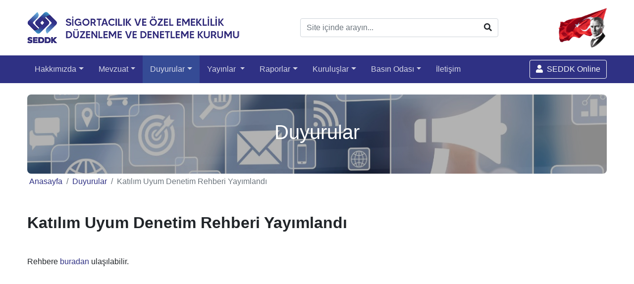

--- FILE ---
content_type: text/html; charset=utf-8
request_url: https://seddk.gov.tr/tr/katilim-uyum-denetim-rehberi-yayimlandi
body_size: 22129
content:
<!DOCTYPE html>
<html lang="tr">



<head>
    <meta charset="utf-8" />
    <meta name="viewport" content="width=device-width, initial-scale=1, shrink-to-fit=no" />
    <meta name="description" content="Katılım Uyum Denetim Rehberi Yayımlandı" />
    <meta name="robots" content="index, follow" />
    <meta name="google-site-verification" content="shldji-33N-lu15D3zo4tDnVdUlhEUJJHbCGOIb7JhI">

    <link rel="canonical" href="http://seddk.gov.tr/tr/katilim-uyum-denetim-rehberi-yayimlandi" />
    <link rel="stylesheet" media="screen" href="/assets/js/bootstrap/css/bootstrap.min.css" />
    <link rel="stylesheet" media="screen" href="/assets/font/font-awesome/css/all.min.css" />
    <link rel="stylesheet" media="screen" href="/assets/css/style.css" />
    <link href="/assets/js/owl.carousel/assets/owl.carousel.min.css" rel="stylesheet" />
    <link href="/assets/js/owl.carousel/assets/owl.theme.default.css" rel="stylesheet" />
    
    <link rel="apple-touch-icon-precomposed" sizes="57x57" href="/assets/img/apple-touch-icon-57x57.png" />
    <link rel="apple-touch-icon-precomposed" sizes="60x60" href="/assets/img/apple-touch-icon-60x60.png" />
    <link rel="apple-touch-icon-precomposed" sizes="72x72" href="/assets/img/apple-touch-icon-72x72.png" />
    <link rel="apple-touch-icon-precomposed" sizes="76x76" href="/assets/img/apple-touch-icon-76x76.png" />
    <link rel="apple-touch-icon-precomposed" sizes="114x114" href="/assets/img/apple-touch-icon-114x114.png" />
    <link rel="apple-touch-icon-precomposed" sizes="120x120" href="/assets/img/apple-touch-icon-120x120.png" />
    <link rel="apple-touch-icon-precomposed" sizes="144x144" href="/assets/img/apple-touch-icon-144x144.png" />
    <link rel="apple-touch-icon-precomposed" sizes="152x152" href="/assets/img/apple-touch-icon-152x152.png" />
    <link rel="icon" type="image/png" href="/assets/img/favicon-16x16.png" sizes="16x16" />
    <link rel="icon" type="image/png" href="/assets/img/favicon-32x32.png" sizes="32x32" />
    <link rel="icon" type="image/png" href="/assets/img/favicon-96x96.png" sizes="96x96" />
    <link rel="icon" type="image/png" href="/assets/img/favicon-128.png" sizes="128x128" />
    <link rel="icon" type="image/png" href="/assets/img/favicon-196x196.png" sizes="196x196" />

    <meta name="application-name" content="SEDDK" />
    <meta name="msapplication-TileColor" content="#FFFFFF" />
    <meta name="msapplication-square70x70logo" content="/assets/img/mstile-70x70.png" />
    <meta name="msapplication-TileImage" content="/assets/img/mstile-144x144.png" />
    <meta name="msapplication-square150x150logo" content="/assets/img/mstile-150x150.png" />
    <meta name="msapplication-wide310x150logo" content="/assets/img/mstile-310x150.png" />
    <meta name="msapplication-square310x310logo" content="/assets/img/mstile-310x310.png" />

    <title>Katılım Uyum Denetim Rehberi Yayımlandı - Sigortacılık ve Özel Emeklilik Düzenleme ve Denetleme Kurumu (SEDDK)</title>

    <script defer src="https://cdn.corpowid.com/corpowid.js" data-account=de6f9e6e-ae05-45e9-9d48-f2f0f18b1ad2></script>
</head>
<body>

    

<header class="header mb-4" role="banner">

    <div class="header-ust py-4" style="background-color: white">
        <div class="container d-flex justify-content-between align-items-center">
            <div>
                <a href="/tr" class="navbar-brand">
                    <img src="/assets/img/seddk-logo.png" alt="SEDDK logosu" />
                </a>
            </div>
            <div class="flex-grow-1 d-flex justify-content-center">
                <form class="search-form" action="/tr/arama" method="post" id="searchForm" style="min-width: 280px; text-align: center;">
                    <input name="__RequestVerificationToken" type="hidden" value="q6xqdL4iKHI_JaoiSyFCScwfYgFw5JeYJeG0d8y80LzGPE7g-MT5ZnMzBNiQm_vQ8NJq8TUk-7kuaOG6L0O60BuynrvhSjrQVoTK3RKMxOc1" />
                    <input id="searchBox" class="form-control" name="keyword" type="search" placeholder="Site içinde arayın..." autocomplete="" maxlength="20" oninput="this.value = this.value.replace(/[^a-zA-ZğüşöçıİĞÜŞÖÇ/- 0-9]/g, '').replace(/(\..*)\./g, '$1');" aria-label="Site içinde arayın...">
                    <button class="btn btn-link" type="submit" id="">
                        <i class="fa fa-search"></i>
                        <span class="sr-only">Ara</span>
                    </button>
                </form>
            </div>
            <div class="bayrak-ve-ataturk" aria-hidden="true">
                <img src="/assets/img/bayrak-ve-ataturk.png" alt="Bayrak ve Atatürk Resmi" />
            </div>
        </div>
    </div>

    <nav class="navbar navbar-expand-lg py-0" role="navigation">
        <div class="container justify-content-end">
            <button class="navbar-toggler collapsed" type="button" data-toggle="collapse" data-target="#navbarCollapse" aria-controls="navbarCollapse" aria-expanded="false" aria-label="Toggle navigation">
                <span class="icon-bar"></span>
                <span class="icon-bar"></span>
                <span class="icon-bar"></span>
                <span class="icon-bar"></span>
            </button>

            <div class="collapse navbar-collapse justify-content-between" id="navbarCollapse">
                <ul class="navbar-nav flex-wrap">
                                <li class="nav-item dropdown">
                                    <a href="#" class="nav-link dropdown-toggle " data-toggle="dropdown">Hakkımızda</a>
                                    <div class="dropdown-menu" style="min-width: 260px;">
                                        
                                                        <a class="dropdown-item" href="/tr/gorevimiz" target="_self">Görevimiz</a>
                                                        <a class="dropdown-item" href="/tr/misyonumuz-ve-vizyonumuz">Misyonumuz ve Vizyonumuz</a>
                                                        <a class="dropdown-item" href="https://www.seddk.gov.tr/tr/kurumun-tarihcesi-5" target="_self">Kurumun Tarihçesi</a>
                                                        <a class="dropdown-item" href="/tr/organizasyon-semasi">Organizasyon Şeması</a>
                                                        <a class="dropdown-item" href="/tr/kurul-baskani-ve-uyeleri">Kurul Başkanı ve Üyeleri</a>
                                                        <a class="dropdown-item" href="/tr/stratejik-plan">Stratejik Plan</a>
                                    </div>
                                </li>
                                <li class="nav-item dropdown">
                                    <a href="#" class="nav-link dropdown-toggle " data-toggle="dropdown">Mevzuat</a>
                                    <div class="dropdown-menu" style="min-width: 260px;">
                                        
                                                <div class="dropdown">
                                                    <a href="#" class="dropdown-item dropdown-toggle" href="#">Sigortacılık Mevzuatı </a>
                                                    <div class="dropdown-menu">
                                                        
                                                                    <a class="dropdown-item" href="/tr/mevzuat/sigortacilik/kanunlar-ve-khk" target="_self">Kanunlar ve KHK</a>
                                                                    <a class="dropdown-item" href="/tr/mevzuat/sigortacilik/cumhurbaskanligi-kararnameleri-kararlari" target="_self">Cumhurbaşkanlığı Kararnameleri/Kararları</a>
                                                                    <a class="dropdown-item" href="/tr/bkbs-kisa-mesaj-bilgilendirme" target="_self">BKBS Kısa Mesaj Bilgilendirme</a>
                                                                    <a class="dropdown-item" href="/tr/mevzuat/sigortacilik/yonetmelikler" target="_self">Yönetmelikler</a>
                                                                    <a class="dropdown-item" href="/tr/mevzuat/sigortacilik/genel-sartlar" target="_self">Genel Şartlar</a>
                                                                    <a class="dropdown-item" href="/tr/klozlar" target="_self">Klozlar</a>
                                                                    <a class="dropdown-item" href="/tr/mevzuat/sigortacilik/genelge-teblig-ve-sektor-duyurulari" target="_self">Genelge, Tebliğ ve Sektör Duyuruları</a>
                                                                    <a class="dropdown-item" href="/tr/mevzuat/sigortacilik/tarife-ve-talimatlar" target="_self">Tarife ve Talimatlar</a>
                                                                    <a class="dropdown-item" href="/tr/mevzuat/sigortacilik/rehberler" target="_blank">Rehberler</a>
                                                                    <a class="dropdown-item" href="/tr/mevzuat/sigortacilik/denetim-rehberleri" target="_self">Denetim Rehberleri</a>
                                                    </div>
                                                </div>
                                                <div class="dropdown">
                                                    <a href="#" class="dropdown-item dropdown-toggle" href="#">Bireysel Emeklilik Mevzuatı</a>
                                                    <div class="dropdown-menu">
                                                        
                                                                    <a class="dropdown-item" href="/tr/mevzuat/bireysel-emeklilik/kanunlar" target="_self">Kanunlar</a>
                                                                    <a class="dropdown-item" href="/tr/mevzuat/bireysel-emeklilik/yonetmelikler" target="_self">Yönetmelikler</a>
                                                                    <a class="dropdown-item" href="/tr/mevzuat/bireysel-emeklilik/genelge-teblig-ve-sektor-duyurulari" target="_self">Genelge, Tebliğ ve Sektör Duyuruları</a>
                                                                    <a class="dropdown-item" href="/tr/mevzuat/bireysel-emeklilik/diger-duyurular" target="_self">Diğer Duyurular</a>
                                                    </div>
                                                </div>
                                                <div class="dropdown">
                                                    <a href="#" class="dropdown-item dropdown-toggle" href="#">Katılım Mevzuatı </a>
                                                    <div class="dropdown-menu">
                                                        
                                                                    <a class="dropdown-item" href="/tr/mevzuat/katilim/yonetmelikler" target="_self">Yönetmelikler</a>
                                                                    <a class="dropdown-item" href="/tr/mevzuat/katilim/genelge-teblig-ve-sektor-duyurulari" target="_self">Genelge, Tebliğ ve Sektör Duyuruları</a>
                                                                    <a class="dropdown-item" href="/tr/mevzuat/katilim/denetim-rehberleri" target="_self">Denetim Rehberleri</a>
                                                                    <a class="dropdown-item" href="/tr/mevzuat/katilim/diger-duyurular" target="_self">Diğer Duyurular</a>
                                                    </div>
                                                </div>
                                                        <a class="dropdown-item" href="/tr/mevzuat/kurul-kararlari" target="_self">Kurul Kararları</a>
                                                        <a class="dropdown-item" href="/tr/uluslararasi-duzenlemeler" target="_self">Uluslararası Düzenlemeler</a>
                                                        <a class="dropdown-item" href="/tr/mevzuat/ilgili-diger-mevzuat" target="_self">İlgili Diğer Mevzuat</a>
                                    </div>
                                </li>
                                <li class="nav-item dropdown">
                                    <a href="#" class="nav-link dropdown-toggle active" data-toggle="dropdown">Duyurular</a>
                                    <div class="dropdown-menu" style="min-width: 260px;">
                                        
                                                        <a class="dropdown-item" href="/tr/duyurular/genel-duyurular" target="_self">Genel Duyurular</a>
                                                        <a class="dropdown-item" href="/tr/duyurular/mevzuat-duyurulari" target="_self">Mevzuat Duyuruları</a>
                                    </div>
                                </li>
                                <li class="nav-item dropdown">
                                    <a href="#" class="nav-link dropdown-toggle " data-toggle="dropdown">Yayınlar </a>
                                    <div class="dropdown-menu" style="min-width: 260px;">
                                        
                                                        <a class="dropdown-item" href="https://seddk.gov.tr/tr/yayinlar/egitici-ve-ogretici-yayinlar" target="_self">Eğitici ve Öğretici Yayınlar</a>
                                    </div>
                                </li>
                                <li class="nav-item dropdown">
                                    <a href="#" class="nav-link dropdown-toggle " data-toggle="dropdown">Raporlar</a>
                                    <div class="dropdown-menu" style="min-width: 260px;">
                                        
                                                        <a class="dropdown-item" href="/tr/raporlar/kurum-faaliyet" target="_self">Kurum Faaliyet Raporları</a>
                                                        <a class="dropdown-item" href="/tr/raporlar/sigortacilik-ve-bes-faaliyetleri" target="_self">Sigortacılık ve Bes Faaliyet Raporları</a>
                                                        <a class="dropdown-item" href="/tr/raporlar/sigorta-reasurans-ve-emeklilik-sirketlerinin-mali-tablolari" target="_self">Sigorta, Reasürans Ve Emeklilik Şirketlerinin Mali Tabloları</a>
                                    </div>
                                </li>
                                <li class="nav-item dropdown">
                                    <a href="#" class="nav-link dropdown-toggle " data-toggle="dropdown">Kuruluşlar</a>
                                    <div class="dropdown-menu" style="min-width: 260px;">
                                        
                                                        <a class="dropdown-item" href="/tr/kuruluslar/sigorta-reasurans-ve-bes-sirketleri" target="_self">Sigorta Reasürans ve Emeklilik Şirketleri</a>
                                                        <a class="dropdown-item" href="/tr/turkiye-sigorta-birligi" target="_self">Türkiye Sigorta Birliği</a>
                                                        <a class="dropdown-item" href="/tr/bagimsiz-denetim-kuruluslari">Bağımsız Denetim Kuruluşları</a>
                                                        <a class="dropdown-item" href="/tr/kuruluslar/ozellikli-kuruluslar" target="_self">Özellikli Kuruluşlar</a>
                                                        <a class="dropdown-item" href="/tr/sigorta-acenteleri" target="_self">Sigorta Acenteleri</a>
                                                        <a class="dropdown-item" href="/tr/sigorta-ve-reasurans-brokerleri">Sigorta ve Reasürans Brokerleri</a>
                                                        <a class="dropdown-item" href="/tr/sigorta-eksperleri" target="_self">Sigorta Eksperleri</a>
                                                        <a class="dropdown-item" href="/tr/kuruluslar/uluslararasi-kuruluslar" target="_self">Uluslararası Kuruluşlar</a>
                                    </div>
                                </li>
                                <li class="nav-item dropdown">
                                    <a href="#" class="nav-link dropdown-toggle " data-toggle="dropdown">Basın Odası</a>
                                    <div class="dropdown-menu" style="min-width: 260px;">
                                        
                                                        <a class="dropdown-item" href="/tr/duyurular/basin-duyurulari" target="_self">Basın Duyuruları</a>
                                    </div>
                                </li>
                                <li class="nav-item">
                                            <a class="nav-link " href="/tr/iletisim " target="_self">İletişim</a>
                                </li>
                </ul>
                

                <div class="btn-container" id="seddkOnlineArea">
                    <a class="btn" href="https://online.seddk.gov.tr/sbm-admin/cweb/public/home.sbm" target="_blank" title="SEDDK Online uygulamasını aç">
                        <i class="fa fa-user mr-1"></i>
                        SEDDK Online
                    </a>
                </div>
                
            </div>
        </div>
    </nav>

</header>


    <main class="main pb-120 border-bottom" id="main-content" role="main">
        <div class="container">
            


<div class="page-title d-flex align-items-center justify-content-center rounded-8 px-3" style="background-image: url(/upload/Menu-jpg/bg-duyurular.jpg);">
        <h1 class="text-center text-white">Duyurular</h1>
</div>

    <nav aria-label="breadcrumb" class="mb-5">
        <ol class="breadcrumb">
            <li class="breadcrumb-item"><a href="/tr">Anasayfa</a></li>


                <li class="breadcrumb-item" aria-current="page">
                            <a href="/tr/duyurular">Duyurular</a>
                </li>

            <li class="breadcrumb-item active" aria-current="page">Katılım Uyum Denetim Rehberi Yayımlandı</li>
        </ol>
    </nav>
<article>
    <div class="row">
        <div class="col-12">
            
            <h2>Katılım Uyum Denetim Rehberi Yayımlandı</h2>

<p>&nbsp;</p>

<p>Rehbere&nbsp;<a href="https://seddk.gov.tr/tr/mevzuat/katilim/denetim-rehberleri">buradan</a>&nbsp;ulaşılabilir.</p>

        </div>
    </div>
</article>

        </div>
    </main>

    <footer class="footer py-80" role="contentinfo">
    <div class="container text-center">
        <div class="h6">Sigortacılık ve Özel Emeklilik Düzenleme ve Denetleme Kurumu (SEDDK)</div>
        <address class="mb-5">
            Barbaros Mahallesi Palladium Tower Kardelen Sokak No: 2 Kat: 27, 31, 34, 35<br>
            Ataşehir / İstanbul
        </address>
        <div class="bizi-takip-edin no-external-icon mb-5">
            <div class="h6">BİZİ TAKİP EDİN</div>
            <a class="m-2" href="https://linkedin.com/company/seddkofficial" title="Linkedin: seddkofficial" target="_blank">
                <i class="fab fa-linkedin fa-2x"></i>
                <span class="sr-only">Linkedin Linki</span>
            </a>
            <a class="m-2" href="https://twitter.com/seddkofficial" title="Twitter: seddkofficial" target="_blank">
                <i class="fab fa-twitter fa-2x"></i>
                <span class="sr-only">Twitter Linki</span>
            </a>
            <a class="m-2" href="https://instagram.com/seddkofficial" title="Instegram: seddkofficial" target="_blank">
                <i class="fab fa-instagram fa-2x"></i>
                <span class="sr-only">Instegram Linki</span>
            </a>
        </div>
        <div class="siteharitasi mb-4">
            <a class="text-muted mx-2" href="/tr/kullanim-sartlari">Kullanım Şartları</a>
            <a class="text-muted mx-2" href="/tr/site-haritasi">Site Haritası</a>
            <a class="text-muted mx-2" href="/tr/erisilebilirlik-politikasi">Erişilebilirlik Politikası</a>
            <a class="text-muted mx-2" href="https://www.mevzuat.gov.tr/mevzuat?MevzuatNo=18932&amp;MevzuatTur=7&amp;MevzuatTertip=5" target="_blank">Aranmayan Paralar</a>
        </div>
        <div class="copyright">
            &copy; 2026 - Her hakkı Sigortacılık ve Özel Emeklilik Düzenleme ve Denetleme Kurumuna aittir
        </div>
    </div>
</footer>


    <script src="/assets/js/jquery-3.6.0.min.js"></script>
    <script src="/assets/js/bootstrap/js/bootstrap.bundle.min.js"></script>
    <script src="/Scripts/jquery.unobtrusive-ajax.min.js"></script>
    <script src="/assets/js/slick/slick.min.js"></script>
    <script src="/assets/js/jquery.mask.min.js"></script>
    <script src="/assets/js/owl.carousel/owl.carousel.min.js"></script>
    <script src="/assets/js/seddk.js"></script>
    

    <a href="/tr/erisilebilirlik-politikasi" accesskey="0" style="display:none">Erişilebilirlik Politikası</a>
    <a href="#main-content" accesskey="1" style="display:none">İçerik</a>
    <a href="/" accesskey="2" style="display:none">Ana Sayfa</a>
    <a href="/tr/site-haritasi" accesskey="3" style="display:none">Site Haritası</a>
    <a href="#searchBox" accesskey="4" style="display:none">Arama</a>
    <a href="/tr/kullanim-sartlari" accesskey="5" style="display:none">Kullanım Şartları</a>
    <a href="/tr/iletisim" accesskey="6" style="display:none">İletişim</a>
    <a href="/tr/iletisim" accesskey="7" style="display:none">Bize Yazın</a>
</body>
</html>


--- FILE ---
content_type: text/css
request_url: https://seddk.gov.tr/assets/css/style.css
body_size: 33840
content:
/* style.css
 *
 * Desc: seddk.org.tr icin style tanımlamaları
 * Version: 1.0
 *
**/

:root {
    /* brand colors */

    --seddk-navy: 47, 49, 132; /* 2f3184 */
    --seddk-navy-2: 48, 62, 153; /* 303e99 */
    --seddk-blue: 74, 182, 212; /* 4ab6d4 */

    --gray-hover: 233, 236, 239;
    /* ui colors */
    /* file type colors */
    --doc: #0683e1;
    --pdf: #ec2f39;
    --xls: #1cca66;
    /* bootstrap colors */
    --bs-success-rgb: 25, 135, 84;
}

/*
html {
    font-size: 16px;
}
@media (min-width: 576px) and (max-width: 991px) {
    html { font-size: calc(16px (18 - 16) * ((100vw - 576px) / (991 - 576))); }
}
@media (min-width: 992px) {
    html { font-size: 18px; }
}
*/
body {
}

h1 a, h1 a:hover,
h2 a, h2 a:hover,
h3 a, h3 a:hover,
h4 a, h4 a:hover,
h5 a, h5 a:hover,
h6 a, h6 a:hover {
    color: inherit;
}

a {
    color: rgb(var(--seddk-navy));
}

    a,
    a:hover {
        text-decoration: none;
    }

table br + small {
    display: inline-block;
    margin-left: 28px;
}


/* ============================================== *\
 * layout
** ============================================== */

/* ---------------------------------------------- *\
 * header
**/

/* ---------------------------------------------- *\
 * lang
**/

.lang-tr,
.lang-en {
    border: 1px solid transparent;
    border-radius: 24px;
}

.lang-en {
}

.lang-selected {
    border-color: #ccc;
}

.lang a {
    overflow: hidden;
}

.lang img {
    float: left;
}

/* ---------------------------------------------- *\
 * search-form
**/

.search-form {
    max-width: 400px;
    position: relative;
    width: 100%;
}

    .search-form .form-control {
    }

    .search-form .btn {
        color: var(--text-secondary);
        position: absolute;
        top: 0;
        right: 0;
    }

    .search-form input::-webkit-clear {
        display: none;
    }

    .search-form input[type="search"]::-webkit-search-decoration,
    .search-form input[type="search"]::-webkit-search-cancel-button,
    .search-form input[type="search"]::-webkit-search-results-button,
    .search-form input[type="search"]::-webkit-search-results-decoration {
        -webkit-appearance: none;
    }

@media screen and (max-width: 480px) {
    .search-form {
        max-width: 240px;
    }
}

/* ---------------------------------------------- *\
 * bayrak ve ataturk
**/

.bayrak-ve-ataturk {
    margin: -8px 0 -8px 1rem;
}

@media screen and (max-width: 767px) {
    .bayrak-ve-ataturk img {
        height: auto;
        max-height: 64px;
        width: 100%;
    }
}



/* ---------------------------------------------- *\
 * home
**/

@media screen and (max-width: 767px) {
    .ana-linkler-item {
        border-bottom: 1px solid rgba(var(--seddk-navy), .1);
        margin-bottom: 1rem;
    }
}

@media screen and (max-width: 991px) {
    .ana-linkler {
        margin-left: 0;
        margin-right: 0;
    }
}

@media screen and (min-width: 768px) and (max-width: 991px) {
    .ana-linkler p {
        margin-bottom: 0;
    }
}

@media screen and (min-width: 992px) {
    .ana-linkler {
        /*margin-left: -30px !important;*/
        margin-right: 0;
    }

    .ana-linkler-item {
        border-bottom: 1px solid rgba(var(--seddk-navy), .1);
        margin-bottom: 1rem;
    }
}

.duyuru-haber a {
    /*color: rgb(var(--seddk-navy));*/
}

.duyuru-haber h1 ~ div {
    padding-left: 40px;
    position: relative;
}

    .duyuru-haber h1 ~ div > [class^=fa] {
        color: rgb(var(--seddk-navy));
        position: absolute;
        top: .95rem;
        left: 0;
    }

.duyuru-haber .view-all [class^=fa] {
    top: .8rem !important;
}

.duyuru-haber .fa-thumbtack {
    left: 2px !important;
}


/* ---------------------------------------------- *\
 * main
**/

.page-title {
    background-color: rgba(var(--seddk-navy), .8);
    /*background-image: url(assets/img/bg-page-title.png);*/
    background-position: center;
    background-repeat: no-repeat;
    background-size: cover;
    height: 160px;
    overflow: hidden;
    position: relative;
}

    .page-title:after {
        background-color: rgba(0,0,0, .3);
        content: "";
        display: block;
        position: absolute;
        top: 0;
        right: 0;
        bottom: 0;
        left: 0;
        z-index: 0;
    }

    .page-title h1 {
        position: relative;
        z-index: 2;
    }

.main article h2 {
    margin-bottom: 3rem;
}

.main article * + h3,
.main article * + h4:not(.card h4),
.main article * + h5:not(.card h5),
.main article * + h6:not(.card h6) {
    margin-top: 1.25em;
    margin-bottom: .75em;
}

.main article h2 {
    font-weight: 700;
}

.main article h3 {
    position: relative;
}

.main article p,
.main article ul,
.main article ol {
    text-align: justify;
}

/* img (P icinde degilse) */
.main article img {
    margin-bottom: 24px;
    width: 100%;
}

@media screen and (min-width: 576px) {
    .main article img {
        width: 48%;
    }

        .main article img + img {
            margin-left: 2%;
        }
}

/* img (P icinde ise) */
.main article p img {
    margin-bottom: 24px;
    margin-left: 0;
    width: 100%;
}

@media screen and (min-width: 576px) {
    .main article p img {
        float: right;
        margin-left: 24px;
        width: 40%;
    }
}

.main article [class*=col] img {
    margin-bottom: auto;
    width: 100%;
}


/* team */
.team img {
    object-fit: cover;
}

.organizasyon-semasi .card-text {
    opacity: .4;
}

/* basvuru-formu */

.form {
    /*font-size: 1.25rem;*/
}

.form-section {
    border: 1px solid #789; /* 303336 */
    margin-bottom: -1px;
}

    .form-section h2 {
        border-bottom: 1px solid #dee2e6;
        padding: .5rem 1rem;
    }

.form-section-content {
    padding: 1rem;
}

    .form-section-content > .form-group:last-child {
        margin-bottom: 0;
    }

@media screen and (max-width: 767px) {
    .basvuran-fotosu-alani {
        border-top: 1px solid #ced4da;
        margin-top: 30px;
        padding-top: 15px;
    }

    .scroll-to-right {
        font-size: 10px;
        margin-top: -8px;
        opacity: .6;
    }
}

@media screen and (min-width: 576px) {
    .yazdirma-butonu-alani {
        text-align: right;
    }
}

@media screen and (min-width: 992px) {
    .basvuran-fotosu-alani {
        float: right;
    }
}

.add-rows-buttons + * {
    margin-top: 1.5rem;
}

.add-rows-buttons .add-desc {
    line-height: 1.3;
    opacity: .6;
}

.btn {
    white-space: nowrap;
}

@media screen and (max-width: 576px) {
    .add-rows-buttons .add-desc {
        font-size: 12px;
        line-height: 1.1;
    }
}


/* ---------------------------------------------- *\
 * footer
**/

.footer {
}


/* ============================================== *\
 * components
** ============================================== */

/* ---------------------------------------------- *\
 * gallery-16-9 
**/

.gallery-16-9 img {
    aspect-ratio: 16 / 9;
    background-size: cover;
    width: 1005px; /* ? */
}


/* ---------------------------------------------- *\
 * less-more-list 
**/

.less-more-list .less-more {
    cursor: pointer;
}

    .less-more-list .less-more:before {
        content: "\f078";
        display: inline-block;
        font-family: "Font Awesome 5 Free";
        font-size: 1rem;
        font-weight: 900;
        margin-right: 16px;
        text-align: center;
        width: 24px;
    }

.less-more-list .more:before {
    content: "\f078";
}

.less-more-list .less:before {
    content: "\f077";
}


/* ---------------------------------------------- *\
 * se-table
**/

@media screen and (max-width: 575px) {
    .se-table {
        border: none;
    }

        .se-table thead {
            clip: rect(0 0 0 0);
            height: 1px;
            margin: -1px;
            overflow: hidden;
            padding: 0;
            position: absolute;
            width: 1px;
        }

        .se-table tr {
            border-bottom: 1px solid #ddd;
            display: block;
            margin-bottom: 15px;
        }

        .se-table td {
            border-bottom: 0;
            display: flex;
            text-align: right;
        }

            .se-table td::before {
                /*
        * aria-label has no advantage, it won't be read inside a table
        content: attr(aria-label);
        */
                content: attr(data-label);
            }

            .se-table td:last-child {
                border-bottom: 0;
            }

        .se-table [data-label]:before {
            text-align: left;
            width: 40%;
        }

        .se-table [data-label] a {
            display: block;
            text-align: left;
            width: 60%;
        }
}

/* ---------------------------------------------- *\
 * search result
**/

.sr-item a {
    display: flex;
    align-items: center;
}

    .sr-item a br {
        content: "";
        display: block;
        height: .8rem;
        line-height: 1;
    }

.sr-item datetime {
    color: var(--gray);
    display: block;
}

.sr-item > .d-flex {
    margin-left: 40px;
}

@media screen and (max-width: 399px) {
    .sr-item > .d-flex {
        flex-direction: column;
    }
}

.sr-image {
    min-width: .5rem;
}

@media screen and (min-width: 400px) {
    .sr-image {
        margin-right: 1rem;
        max-width: 160px;
    }
}

.sr-image img {
    margin-top: .5rem !important;
    margin-bottom: .5rem !important;
    width: 100% !important;
}

.sr-body > p:last-child {
    margin-bottom: 0;
}

/* ---------------------------------------------- *\
 * simple-accorcion
**/

.simple-accordion {
    margin-bottom: 1em;
}

.simple-accordion-item {
    margin-bottom: 2px;
}

.simple-accordion-item-title {
    background-color: rgba(var(--seddk-navy), .08);
    border-radius: .5rem;
    color: rgba(var(--seddk-navy), 1);
    cursor: pointer;
    display: block;
    margin-bottom: 0;
    padding: .75rem 1.25rem;
    position: relative;
}

    .simple-accordion-item-title:before {
        content: "\f078";
        display: block;
        float: right;
        font-family: "Font Awesome 5 Free";
        font-weight: 700;
        margin-top: 1px;
        margin-left: 1rem;
    }

    .simple-accordion-item-title.active:before {
        content: "\f077";
    }

    .simple-accordion-item-title.active {
        background-color: rgba(var(--seddk-navy), 1);
        border-radius: .5rem .5rem 0 0;
        color: #fff;
        font-weight: 700;
    }

        .simple-accordion-item-title.active:after {
            background-color: #fff;
            content: " ";
            display: block;
            height: 8px;
            position: absolute;
            bottom: -4px;
            transform: rotate(45deg);
            width: 8px;
            z-index: 2;
        }

.simple-accordion-item-content {
    border: solid rgba(var(--seddk-navy), .4);
    border-width: 0 1px 1px;
    border-radius: 0 0 .5rem .5rem;
    margin-bottom: 2px;
    padding: 1.25rem;
}

    .simple-accordion-item-content p:last-child {
        margin-bottom: 0;
    }

.simple-accordion td {
    /*white-space: nowrap;*/
}

/* ---------------------------------------------- *\
 * sitemap 
**/

.sitemap ul {
    list-style: none;
    margin: 0;
    padding: 0;
}

    .sitemap ul li {
        text-align: left;
    }

    .sitemap ul ul {
        margin-left: 1.65rem;
    }

.sitemap .level-head {
    font-weight: 600;
}

.sitemap [class*=level-] {
    padding-top: .1rem;
    padding-bottom: .1rem;
}

.sitemap .level-page-more a {
    font-style: italic;
}

    .sitemap .level-page-more a:before {
        content: "\f141" !important;
    }


/* ============================================== *\
 * utilities
** ============================================== */

.rotate-45-n {
    transform: rotate(-45deg);
}

/* ---------------------------------------------- *\
 * alignment
**/
.valign-middle,
.valign-middle > td {
    vertical-align: middle !important;
}

.shine-tl:before,
.shine-tr:before,
.shine-br:before,
.shine-bl:before {
    background-color: #fff;
    background: linear-gradient(180deg, #fff 0%, transparent 100%);
    border-radius: 2px;
    content: "";
    display: block;
    height: 85%;
    opacity: .6;
    position: absolute;
    width: 4px;
}

.shine-tl:before {
    top: 5px;
    left: 3px;
}


/* ---------------------------------------------- *\
 * color
**/

.seddk-blue {
    color: rgb(var(--seddk-blue));
}

.seddk-navy {
    color: rgb(var(--seddk-navy));
}

.bg-seddk-blue {
    background-color: rgb(var(--seddk-blue));
}

.bg-seddk-blue-alpha {
    background-color: rgba(var(--seddk-blue), .1);
}

.bg-seddk-navy {
    background-color: rgb(var(--seddk-navy));
}

.bg-seddk-navy-alpha {
    background-color: rgba(var(--seddk-navy), .075);
}

.bg-seddk-gradient {
    background-image: linear-gradient( -60deg, rgb(var(--seddk-navy)) 0%, rgba(var(--seddk-navy-2)) 31%, rgba(var(--seddk-blue)) 100% );
}

/**/
.bg-07d {
    background-color: #07d;
    background: linear-gradient(180deg, #07d 0%, #06c 100%);
}

.bg-0ad {
    background-color: #0ad;
    background: linear-gradient(180deg, #0ad 0%, #09c 100%);
}

.bg-0c8 {
    background-color: #0c9;
    background: linear-gradient(180deg, #0ca 0%, #0b9 100%);
}

.bg-3c6 {
    background-color: #3c6;
    background: linear-gradient(180deg, #3c6 0%, #3b5 100%);
}

.bg-6c3 {
    background-color: #6c3;
    background: linear-gradient(180deg, #6c3 0%, #6b2 100%);
}

.bg-ac0 {
    background-color: #ac0;
    background: linear-gradient(180deg, #ac0 0%, #ab0 100%);
}

.bg-cc0 {
    background-color: #cc0;
    background: linear-gradient(180deg, #cc0 0%, #cb0 100%);
}

/* colored headers*/
[class*="hcolored-"] {
    border-radius: .5rem;
    color: #fff;
    padding: 1rem 1.4rem;
}

    [class*="hcolored-"]:before {
        background-color: #fff;
        background: linear-gradient(180deg, #fff 0%, transparent 100%);
        border-radius: 2px;
        content: "";
        display: block;
        height: 85%;
        opacity: .6;
        position: absolute;
        top: 5px;
        left: 5px;
        width: 4px;
    }

.hcolored-07d {
    background-color: #07d;
    background: linear-gradient(180deg, #07d 0%, #06c 100%);
}

.hcolored-0ad {
    background-color: #0ad;
    background: linear-gradient(180deg, #0ad 0%, #09c 100%);
}

.hcolored-0c8 {
    background-color: #0c9;
    background: linear-gradient(180deg, #0ca 0%, #0b9 100%);
}

.hcolored-3c6 {
    background-color: #3c6;
    background: linear-gradient(180deg, #3c6 0%, #3b5 100%);
}

.hcolored-6c3 {
    background-color: #6c3;
    background: linear-gradient(180deg, #6c3 0%, #6b2 100%);
}

.hcolored-ac0 {
    background-color: #ac0;
    background: linear-gradient(180deg, #ac0 0%, #ab0 100%);
}

.hcolored-cc0 {
    background-color: #cc0;
    background: linear-gradient(180deg, #cc0 0%, #cb0 100%);
}

/* bootstrap colors */
.bg-success {
    --bs-bg-opacity: 1;
    background-color: rgba(var(--bs-success-rgb),var(--bs-bg-opacity)) !important;
}

.bg-opacity-10 {
    --bs-bg-opacity: .1;
}


/* ---------------------------------------------- *\
 * link type icon
**/

/* external icon */
a[rel=external]:after,
a[href*="http"]:not([href*='seddk.gov.tr']):not(.no-external-icon a):not(.navbar a):after {
    color: rgba(var(--seddk-navy), .2);
    content: "\f35d";
    font-family: "Font Awesome 5 Free";
    font-size: 12px;
    font-weight: 900;
    margin-left: 8px;
}

/* file icon */
a.has-icon,
.has-icon a {
    display: inline-block;
}

    a.has-icon:not(.has-big-icon),
    .has-icon:not(.has-big-icon) a {
        padding-left: 24px;
    }

a.has-big-icon,
.has-big-icon a {
    padding-left: 40px;
}

a.has-icon:before,
.has-icon a:before {
    display: block;
    float: left;
    font-family: "Font Awesome 5 Free";
    font-weight: 900;
    text-align: center;
}

a.has-icon:not(.has-big-icon):before,
.has-icon:not(.has-big-icon) a:before {
    height: 16px;
    margin-left: -24px;
    width: 16px;
}

a.has-big-icon:before,
.has-big-icon a:before {
    font-size: 36px;
    /*height: 44px;*/
    margin-top: -1px;
    margin-left: -44px;
    width: 34px;
}

a.has-icon[href*="http"]:not([href*='seddk.gov.tr']):not([href*='.doc']):not([href*='.xls']):not([href*='.pdf']):before,
.has-icon a[href*="http"]:not([href*='seddk.gov.tr']):not([href*='.doc']):not([href*='.xls']):not([href*='.pdf']):before {
    color: #0056b3;
    content: "\f57d";
}

a.has-icon[href^="/"]:before,
a.has-icon[href*="seddk.gov.tr"]:before,
a.has-icon[href*="seddk.gov.tr"][href*="htm"]:before,
.has-icon a[href^="/"]:before,
.has-icon a[href*="seddk.gov.tr"]:before,
.has-icon a[href*="seddk.gov.tr"][href*="htm"]:before {
    color: #0056b3;
    content: "\f15c";
}

a.has-icon[href*="doc"]:before,
.has-icon a[href*="doc"]:before {
    color: var(--doc);
    content: "\f1c2";
}

a.has-icon[href*="pdf"]:before,
.has-icon a[href*="pdf"]:before {
    color: var(--pdf);
    content: "\f1c1";
}

a.has-icon[href*="xls"]:before,
.has-icon a[href*="xls"]:before {
    color: var(--xls);
    content: "\f1c3";
}


/* ---------------------------------------------- *\
 * rounded
**/

.rounded-8 {
    border-radius: 8px;
}

.rounded-l-8 {
    border-top-left-radius: 8px;
    border-bottom-left-radius: 8px;
}

.rounded-r-8 {
    border-top-right-radius: 8px;
    border-bottom-right-radius: 8px;
}

.rounded-48 {
    border-radius: 48px;
}


/* ---------------------------------------------- *\
 * size
**/

.h16 {
    height: 16px;
}

.h24 {
    height: 24px;
}

.h32 {
    height: 32px;
}

.h48 {
    height: 48px;
}

.h40 {
    height: 40px;
}

.h64 {
    height: 64px;
}

.h80 {
    height: 80px;
}

.h160 {
    height: 160px;
}

.h200 {
    height: 200px;
}

.h320 {
    height: 320px;
}

.w16 {
    width: 16px;
}

.w24 {
    width: 24px;
}

.w32 {
    width: 32px;
}

.w40 {
    width: 40px;
}

.w48 {
    width: 48px;
}

.w64 {
    width: 64px;
}

.w80 {
    width: 80px;
}

.w120 {
    width: 120px;
}

.w-1-2 {
    width: 50%;
}

/* max-width */
.maxw40 {
    max-width: 40px !important;
}

.maxw50 {
    max-width: 50px !important;
}

.maxw60 {
    max-width: 60px !important;
}

.maxw70 {
    max-width: 70px !important;
}

.maxw80 {
    max-width: 80px !important;
}

.maxw90 {
    max-width: 90px !important;
}

.maxw100 {
    max-width: 100px !important;
}

.maxw110 {
    max-width: 110px !important;
}

.maxw120 {
    max-width: 120px !important;
}

.maxw150 {
    max-width: 150px !important;
}

.maxw180 {
    max-width: 170px !important;
}

.maxw200 {
    max-width: 200px !important;
}

.maxw240 {
    max-width: 240px !important;
}

.maxw320 {
    max-width: 320px !important;
}

.maxw360 {
    max-width: 360px !important;
}

/* min-width */
.minw40 {
    min-width: 40px !important;
}

.minw50 {
    min-width: 50px !important;
}

.minw60 {
    min-width: 60px !important;
}

.minw70 {
    min-width: 70px !important;
}

.minw80 {
    min-width: 80px !important;
}

.minw90 {
    min-width: 90px !important;
}

.minw100 {
    min-width: 100px !important;
}

.minw110 {
    min-width: 110px !important;
}

.minw120 {
    min-width: 120px !important;
}

.minw150 {
    min-width: 150px !important;
}

.minw180 {
    min-width: 180px !important;
}

.minw200 {
    min-width: 200px !important;
}

.minw240 {
    min-width: 240px !important;
}

.minw320 {
    min-width: 320px !important;
}

.minw360 {
    min-width: 360px !important;
}


/* ---------------------------------------------- *\
 * space
**/

.mt-80 {
    margin-top: 80px;
}

.mb-80 {
    margin-bottom: 80px;
}

.my-80 {
    margin-top: 80px;
    margin-bottom: 80px;
}

.mt-120 {
    margin-top: 120px;
}

.mb-120 {
    margin-bottom: 120px;
}

.my-120 {
    margin-top: 120px;
    margin-bottom: 120px;
}

.pt-80 {
    padding-top: 80px;
}

.pb-80 {
    padding-bottom: 80px;
}

.py-80 {
    padding-top: 80px;
    padding-bottom: 80px;
}

.pt-120 {
    padding-top: 120px;
}

.pb-120 {
    padding-bottom: 120px;
}

.py-120 {
    padding-top: 120px;
    padding-bottom: 120px;
}

/**/
.view-all .fa {
    text-align: center;
    width: 24px;
}

.view-all a {
    font-weight: 700;
}

/* ============================================== *\
 * bootstrap
** ============================================== */

.container {
    max-width: 1200px;
}


/* ---------------------------------------------- *\
 * bootstrap breadcrumb
**/

.breadcrumb {
    background-color: transparent;
    margin: 0;
    padding: .25rem;
}

.breadcrumb-item.active {
    max-width: 55%;
    overflow: hidden;
    text-overflow: ellipsis;
    white-space: nowrap;
}

@media screen and (min-width: 990px) {
    .breadcrumb-item.active {
        max-width: 80%;
    }
}


/* ---------------------------------------------- *\
 * bootstrap card
**/

.card {
    overflow: hidden;
}

    .card.shadow {
        border: none !important;
        box-shadow: 0 15px 30px 0 rgba(var(--seddk-navy), .1);
    }

.card-title {
    margin-top: -.25rem;
}

@media screen and (min-width: 768px) {
    .card-title {
        margin-bottom: .5rem;
        overflow: hidden;
        text-overflow: ellipsis;
        white-space: nowrap;
    }
}

.card p {
    line-height: 1.3;
    text-align: left !important;
    display: -webkit-box;
    -webkit-line-clamp: 2;
    -webkit-box-orient: vertical;
    overflow: hidden;
}

.card-body p:first-child {
    display: none;
    margin-top: -.25rem;
}

.card img {
    object-fit: cover;
}


/* ---------------------------------------------- *\
 * bootstrap navbar
**/

.navbar {
    background-color: rgb(var(--seddk-navy));
    /*height: 56px;*/
    margin-bottom: -1px;
}

.header .navbar-nav {
    width: 100%;
}

.navbar .nav-link {
    padding-right: 15px !important;
    padding-left: 15px !important;
}

@media screen and (max-width: 991px) {
    .navbar .nav-link {
        border-bottom: 1px solid rgba(var(--seddk-navy), .1);
        color: rgb(var(--dark));
    }

    .navbar-nav + .btn-container {
        margin: 15px;
    }

    #navbarCollapse {
        background-color: #fff;
        border-top: 1px solid rgba(var(--seddk-navy), .1);
        border-bottom: 1px solid rgba(var(--seddk-navy), .1);
        box-shadow: 0 15px 30px 0 rgba(var(--seddk-navy), .2);
        margin-right: -15px;
        margin-left: -15px;
        z-index: 100;
    }

    .navbar form {
        padding: 15px !important;
    }
}

@media screen and (min-width: 992px) {
    /*
    .navbar {
        padding-right: 0;
        padding-left: 0;
    }
    */
    .navbar .nav-link {
        color: rgba(255,255,255, .8);
        line-height: 56px;
        padding-top: 0;
        padding-bottom: 0;
    }

        .navbar .nav-link:hover {
            color: #fff;
        }

        .navbar .nav-link.active {
            background-color: rgba(var(--seddk-blue), .2);
        }
}

/* navbar-brand */
.navbar-brand {
    display: block;
    height: 64px;
    overflow: hidden;
    padding: 0;
}

    .navbar-brand img {
        /*height: 64px;*/
    }

@media screen and (max-width: 991px) {
    .navbar-brand {
        width: 64px;
    }
}

/* navbar-toggle */
.navbar-toggler {
    border: none;
    border-radius: 4px;
    cursor: pointer;
    height: 32px;
    margin: 12px 0;
    padding: 0;
    position: relative;
    width: 40px;
}

    .navbar-toggler:focus {
        outline: 0;
    }

    .navbar-toggler .icon-bar {
        background-color: #fff;
        border-radius: 3px;
        height: 3px;
        margin: 0 5px;
        width: 30px;
        opacity: 1;
        position: absolute;
        left: 0;
        transform: rotate(0deg);
        transition: .25s ease-in-out;
    }

        .navbar-toggler .icon-bar:nth-child(1) {
            top: 7px;
        }

        .navbar-toggler .icon-bar:nth-child(2),
        .navbar-toggler .icon-bar:nth-child(3) {
            top: 15px;
        }

        .navbar-toggler .icon-bar:nth-child(4) {
            top: 23px;
        }

    .navbar-toggler:not(.collapsed) .icon-bar:nth-child(1) {
        top: 15px;
        width: 0%;
        left: 50%;
    }

    .navbar-toggler:not(.collapsed) .icon-bar:nth-child(2) {
        transform: rotate(45deg);
    }

    .navbar-toggler:not(.collapsed) .icon-bar:nth-child(3) {
        transform: rotate(-45deg);
    }

    .navbar-toggler:not(.collapsed) .icon-bar:nth-child(4) {
        top: 15px;
        width: 0%;
        left: 50%;
    }

@media screen and (max-width: 991px) {
    .navbar-toggler {
        display: block;
    }
}

.navbar form {
    width: 25%;
}

.navbar .form-control {
    opacity: .4;
    width: 100%;
}

    .navbar .form-control:active,
    .navbar .form-control:focus {
        opacity: 1;
    }


/* ---------------------------------------------- *\
 * bootstrap dropdown
**/

.dropdown-menu {
    border: none;
    border-radius: 0;
    margin: 0;
}

    .dropdown-menu.show {
        visibility: visible;
    }

    .dropdown-menu .dropdown-menu {
        top: 0;
        left: 100%;
    }

.dropdown-item {
    line-height: 1;
    padding: 10px 15px;
}

    .dropdown-item.active,
    .dropdown-item:active,
    .navbar .dropdown:hover > a {
        color: rgb(var(--dark));
        background-color: rgba(var(--gray-hover), 1);
    }

.dropdown-menu .dropdown-menu .dropdown-item {
    /*padding: 10px 30px;*/
}

.dropdown-toggle:after {
    margin-left: 5px;
}

.dropdown-menu .dropdown-toggle:after {
    float: right;
    margin-top: 7px;
}

@media screen and (max-width: 991px) {
    .dropdown-toggle:after {
        float: right;
        margin-top: 10px;
    }

    .show > .dropdown-toggle,
    .navbar .nav-item:hover > a {
        background-color: rgba(var(--gray-hover), 1);
    }

    .dropdown-menu {
        padding-top: 0;
        padding-bottom: 0;
    }

        .dropdown-menu.show {
            border-bottom: 1px solid rgba(var(--seddk-navy), .1);
        }

        .dropdown-menu .dropdown-menu.show {
            border-bottom: none;
        }

    .dropdown-item {
        border-bottom: 1px solid rgba(var(--seddk-navy), .1);
        overflow: hidden;
        padding-left: 30px;
        text-overflow: ellipsis;
    }

    .dropdown-menu .dropdown-menu .dropdown-item {
        padding-left: 45px;
    }

    .dropdown-divider {
        margin: 0;
    }
}

@media screen and (min-width: 992px) {
    .dropdown-menu {
        border-top: 1px solid rgba(var(--seddk-blue), 1);
        box-shadow: 0 8px 16px rgba(0, 0, 0, .16);
        margin-top: -1px;
        padding-top: 10px;
        padding-bottom: 10px;
        position: absolute;
    }

        .dropdown-menu .dropdown-menu {
            border-top: none;
            margin-top: -10px;
        }

    .show > .dropdown-toggle {
        color: #fff;
    }

    .show > .dropdown-toggle,
    .navbar .nav-item:hover > a {
        background-color: rgba(var(--seddk-blue), .3);
    }
}


/* ---------------------------------------------- *\
 * dropdown submenu
**/

@media screen and (min-width: 992px) {
    .dropdown .dropdown .dropdown-toggle:after {
        transform: rotate(-90deg);
    }

    .dropdown-menu .dropdown-menu-right {
        margin-right: 100%;
    }
}

/*
#navbarCollapse,
#navbarCollapse .navbar-nav {
    width: 100%;
}
*/

@media all and (min-width: 992px) {
    .navbar .nav-item .dropdown-menu {
    }

    .navbar .nav-item:hover .nav-link {
        color: #fff;
    }

    .navbar .nav-item:hover > .dropdown-menu,
    .navbar .dropdown:hover > .dropdown-menu {
        display: block !important;
    }

    .navbar .nav-item .dropdown-menu {
    }
}


/* ---------------------------------------------- *\
 * bootstrap table
**/

.table-striped tbody tr:nth-of-type(odd) {
    background-color: rgba(var(--seddk-navy), .03);
}


/* ---------------------------------------------- *\
 * modal video
**/

.modal-video .modal-header {
    border: none !important;
    padding: 0 !important;
    position: absolute;
    right: 0;
    z-index: 2;
}

.modal-video .modal-body {
    padding: 0;
}

.modal-video .modal-title,
.modal-video .modal-footer {
    display: none;
}

.modal-video .close {
    background-color: #fff;
    border-radius: 24px;
    height: 24px;
    line-height: 1;
    margin: -.6rem -.6rem auto auto;
    opacity: 1;
    padding: 0 !important;
    width: 24px;
}

    .modal-video .close span {
        display: block;
        transform: translateY(-2px);
    }

.modal video {
    margin-bottom: -6px;
    max-width: 100%;
}


/* ============================================== *\
 * slick slider
** ============================================== */

.slick-track {
    height: 100%;
}

.slick-slide {
    background-color: #000;
    position: relative;
}

.slick-initialized .slick-slide {
    display: flex;
}

/* slider kategori */
.slick-slide[class*="slider-k-"]:before {
    background-position: left center;
    background-repeat: no-repeat;
    background-size: contain;
    content: "";
    display: block;
    height: 32px;
    opacity: .6;
    position: absolute;
    top: 24px;
    left: 24px;
    width: 100%;
}

@media screen and (min-width: 576px) {
    .slick-slide[class*="slider-k-"]:before {
        top: 32px;
        left: 32px;
    }
}

@media screen and (min-width: 768px) {
    .slick-slide[class*="slider-k-"]:before {
        height: 40px;
        top: 40px;
        left: 40px;
    }
}

.slider-k-duyuru:before {
    background-image: url("../img/seddk-slider-k-duyuru.svg");
}

.slider-k-guncel:before {
    background-image: url("../img/seddk-slider-k-guncel.svg");
}

.slider-k-mevzuat:before {
    background-image: url("../img/seddk-slider-k-mevzuat.svg");
}

/* slider img */
.slick-slide img {
    height: 100%;
    min-height: 200px;
    max-height: 360px;
    object-fit: cover;
    object-position: center;
    opacity: .6;
    width: 100%;
}

    .slick-slide img[src*="seddk-slider-bg.png"] {
        background-color: rgb(var(--seddk-navy));
        opacity: 1;
    }

/* slider caption */
.slick-slide-caption {
    color: #fff;
    font-size: 1.5rem;
    font-weight: 600;
    max-width: 80%;
    position: absolute;
    top: 47%;
    left: 48px;
    transform: translateY(-30%);
    z-index: 2;
}

.slick-slide-caption a {
     color: inherit;
}

@media screen and (max-width: 767px) {
    .slick-slide-caption {
        font-size: 18px;
    }
}

@media screen and (max-width: 575px) {
    .slick-slide {
        height: 248px !important;
    }

    .slick-dots li {
        width: 14px;
    }

    .slick-slide-caption {
        right: 24px;
        left: 32px;
    }

    .slick-slide-caption {
        font-size: 16px;
    }
}


/* ============================================== *\
 * font-awesome
** ============================================== */

[class*=file-pdf] {
    color: var(--pdf);
}

[class*=file-excel] {
    color: var(--xls);
}

[class*=file-word] {
    color: var(--doc);
}

/* ============================================== *\
 * owl-carousel
** ============================================== */

.ilgili-kurumlar .owl-carousel .owl-item img {
    max-height: 72px;
}


/* ============================================== *\
 * lightbox
** ============================================== */

.lightbox-gallery .card ~ a {
    display: none;
}

.lightbox .lb-image {
    border: 0 solid #000 !important;
}

.lb-data .lb-caption {
    font-size: 16px !important;
}


/* ============================================== *\
 * simple-lightbox
** ============================================== */

.sl-overlay {
    background-color: #000 !important;
    opacity: .8 !important;
}

.sl-wrapper .sl-navigation button,
.sl-wrapper .sl-counter,
.sl-wrapper .sl-close {
    color: #fff !important;
}

.sl-caption {
    text-align: center;
}

.overflow-x-auto {
    overflow-x: auto !important;
}

.h6{
    font-size: 1rem;
    font-weight: 700;
    margin-bottom: 1rem;
}

--- FILE ---
content_type: application/javascript
request_url: https://seddk.gov.tr/assets/js/seddk.js
body_size: 4114
content:
/* ------------------------------------------
 * equal height
**/

$.fn.equalHeight = function () {
    var maxHeight = 0;
    return this.each(function (index, box) {
        var boxHeight = $(box).height();
        maxHeight = Math.max(maxHeight, boxHeight);
    }).height(maxHeight);
};

$(document).ready(function () {

    /* ------------------------------------------
     * bos ve gereksiz enter sonucu olusan P'ler siliniyor
    **/

    $('p').each(function () {
        var $this = $(this);
        if ($this.html().replace(/\s|&nbsp;/g, '').length == 0)
            $this.remove();
    });

    /* ------------------------------------------
     * Dropdown submenu
     * https://stackoverflow.com/questions/44467377/bootstrap-4-multilevel-dropdown-inside-navigation
    **/

    $('.dropdown-menu a.dropdown-toggle').on('click', function (e) {
        if (!$(this).next().hasClass('show')) {
            $(this).parents('.dropdown-menu').first().find('.show').removeClass("show");
        }
        var $subMenu = $(this).next(".dropdown-menu");
        $subMenu.toggleClass('show');

        $(this).parents('li.nav-item.dropdown.show').on('hidden.bs.dropdown', function (e) {
            $('.dropdown > .show').removeClass("show");
        });
        return false;
    });

    /* ------------------------------------------
     * accordion
    **/

    $('.simple-accordion-item:not(first-child) .simple-accordion-item-content').hide();
    $('.simple-accordion-item:first-child .simple-accordion-item-title').addClass('active').next('.simple-accordion-item-content').slideDown('fast');
    //$('.simple-accordion-item:first-child .simple-accordion-item-content').slideDown('fast');
    $('.simple-accordion-item-title').click(function () {
        $('.simple-accordion-item-title').removeClass('active');
        $('.simple-accordion-item-content').slideUp('fast');
        if ($(this).next().is(':hidden') == true) {
            $(this).addClass('active');
            $(this).next().slideDown('fast');
        }
    });

    /* ------------------------------------------
     * responsive classes
    **/

    var current_width = $(window).width();

    if (current_width < 992)
        $('.navbar-nav + .btn-container .btn').addClass("btn-primary btn-block").removeClass("btn-outline-light");
    else if (current_width > 991)
        $('.navbar-nav + .btn-container .btn').addClass("btn-outline-light").removeClass("btn-primary btn-block");

    /* ------------------------------------------
     * equal height
    **/

    $('.equal-height').equalHeight();


    /* ------------------------------------------
     * owl carousel
    **/

    // partners
    $('.owl-partners').owlCarousel({
        loop: true,
        margin: 10,
        nav: false,
        autoplay: true,
        autoplayTimeout: 3000,
        autoplayHoverPause: true,
        responsive: {
            0: { items: 1 },
            320: { items: 2 },
            480: { items: 3 },
            768: { items: 4 },
            992: { items: 5 },
            1200: { items: 6 }
        }
    })

});

$(window).resize(function () {

    /* ------------------------------------------
     * responsive classes
    **/

    var current_width = $(window).width();
    //do something with the width value here!
    if (current_width < 992)
        $('.navbar-nav + .btn-container .btn').addClass("btn-primary btn-block").removeClass("btn-outline-light");
    else if (current_width > 991)
        $('.navbar-nav + .btn-container .btn').addClass("btn-outline-light").removeClass("btn-primary");

    /* ------------------------------------------
     * equal height
    **/

    $('.equal-height').css('height', 'auto');
    $('.equal-height').equalHeight();

});


// tooltip
$(function () {
    $('[data-toggle="tooltip"]').tooltip();
});